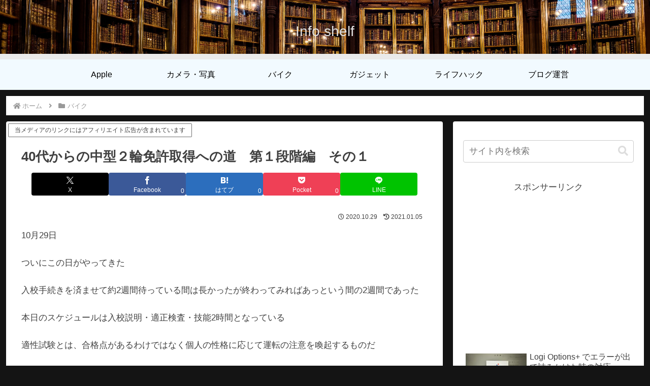

--- FILE ---
content_type: text/html; charset=utf-8
request_url: https://www.google.com/recaptcha/api2/aframe
body_size: 266
content:
<!DOCTYPE HTML><html><head><meta http-equiv="content-type" content="text/html; charset=UTF-8"></head><body><script nonce="lwOmfYPqg6w_oeHR3anMHw">/** Anti-fraud and anti-abuse applications only. See google.com/recaptcha */ try{var clients={'sodar':'https://pagead2.googlesyndication.com/pagead/sodar?'};window.addEventListener("message",function(a){try{if(a.source===window.parent){var b=JSON.parse(a.data);var c=clients[b['id']];if(c){var d=document.createElement('img');d.src=c+b['params']+'&rc='+(localStorage.getItem("rc::a")?sessionStorage.getItem("rc::b"):"");window.document.body.appendChild(d);sessionStorage.setItem("rc::e",parseInt(sessionStorage.getItem("rc::e")||0)+1);localStorage.setItem("rc::h",'1768831080593');}}}catch(b){}});window.parent.postMessage("_grecaptcha_ready", "*");}catch(b){}</script></body></html>